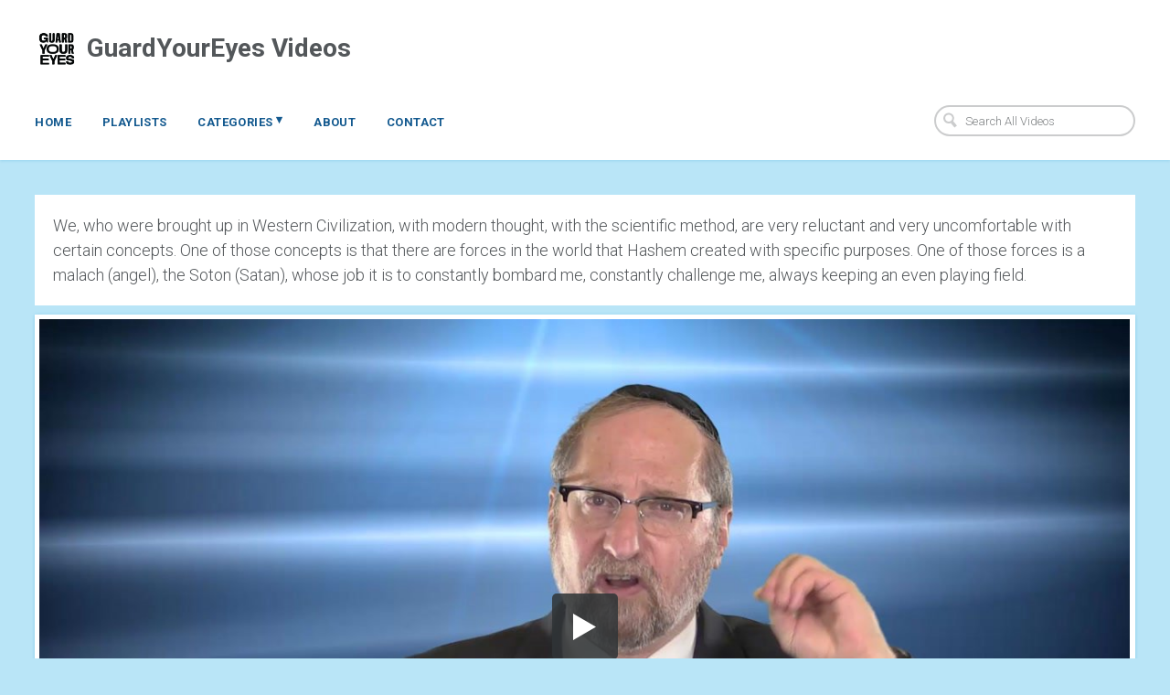

--- FILE ---
content_type: text/html; charset=utf-8
request_url: https://gye.vids.io/videos/7c9bdeb21b1ae4c5f4/19-video-tricks-of-the-soton
body_size: 8438
content:
<!DOCTYPE html>
<html lang="en">

<head>
  <meta http-equiv="X-UA-Compatible" content="IE=edge" />
  <meta charset="UTF-8" />
  <meta name="viewport" content="width=device-width, initial-scale=1.0">
  <title>#19 Video  - Tricks of the Soton | GuardYourEyes Videos</title>
  <link rel="canonical" href="https://gye.vids.io/videos/7c9bdeb21b1ae4c5f4/19-video-tricks-of-the-soton" />
  <link rel="shortcut icon" href="https://cdn.sproutvideo.com/e9e41b8ba027f07452a90143d1d5986b/logos/favicon_1481210579.ico" />
  <meta name="author" content="Eyes Guard" />
  <link rel="alternate" type="application/rss+xml" title="Eyes Guard - Videos" href="/rss.xml" />
  <meta property="og:title" content="#19 Video  - Tricks of the Soton" />
  <meta property="og:type" content="video" />
  <meta property="og:url" content="https://gye.vids.io/videos/7c9bdeb21b1ae4c5f4/19-video-tricks-of-the-soton" />
  <meta property="og:image" content="https://cdn-thumbnails.sproutvideo.com/7c9bdeb21b1ae4c5f4/321ee574018589b1/1/btn_true,btnbg_2f3437/poster.jpg?v=1507548710" />
  <meta property="og:description" content="We, who were brought up in Western Civilization, with modern thought, with the scientific method, are very reluctant and very uncomfortable with certain concepts. One of th..." />
  <meta property="og:site_name" content="GuardYourEyes Videos" />
  <meta property="fb:app_id" content="721566557864883" />
  <meta name="twitter:card" content="player" />
  <meta name="twitter:player" content="https://videos.sproutvideo.com/embed/7c9bdeb21b1ae4c5f4/321ee574018589b1" />
  <meta name="twitter:player:width" content="1920" />
  <meta name="twitter:player:height" content="1080" />
  <link href="https://sproutvideo.com/oembed.json?url=https%3A%2F%2Fsproutvideo.com%2Fvideos%2F7c9bdeb21b1ae4c5f4" rel="alternate" title="#19 Video  - Tricks of the Soton" type="application/json+oembed" />
  <link href="https://sproutvideo.com/oembed.xml?url=https%3A%2F%2Fsproutvideo.com%2Fvideos%2F7c9bdeb21b1ae4c5f4" rel="alternate" title="#19 Video  - Tricks of the Soton" type="text/xml+oembed" />
  <script nonce="zmBPzkthfDCdQna+vV9/7g==" type="application/ld+json">[{"@context":"http://schema.org","@type":"VideoObject","name":"#19 Video  - Tricks of the Soton","description":"We, who were brought up in Western Civilization, with modern thought, with the scientific method, are very reluctant and very uncomfortable with certain concepts. One of those concepts is that there are forces in the world that Hashem created with specific purposes. One of those forces is a malach (angel), the Soton (Satan), whose job it is to constantly bombard me, constantly challenge me, always keeping an even playing field.","thumbnailUrl":"https://cdn-thumbnails.sproutvideo.com/7c9bdeb21b1ae4c5f4/321ee574018589b1/1/animate_false/poster.jpg?v=1507548710","uploadDate":"2016-03-29T05:57:51+03:00","embedUrl":"https://videos.sproutvideo.com/embed/7c9bdeb21b1ae4c5f4/321ee574018589b1","potentialAction":{"@type":"SeekToAction","target":"https://gye.vids.io/videos/7c9bdeb21b1ae4c5f4/19-video-tricks-of-the-soton?vtime={seek_to_second_number}","startOffset-input":"required name=seek_to_second_number"},"mainEntityOfPage":"https://gye.vids.io/videos/7c9bdeb21b1ae4c5f4/19-video-tricks-of-the-soton","duration":"PT299.0S"},{"@context":"http://schema.org","@type":"Organization","name":"Eyes Guard","url":"https://gye.vids.io","logo":"https://cdn.sproutvideo.com/e9e41b8ba027f07452a90143d1d5986b/logos/site_logo_1762345097.png"},{"@context":"http://schema.org","@type":"WebSite","url":"https://gye.vids.io","potentialAction":{"@type":"SearchAction","target":{"@type":"EntryPoint","urlTemplate":"https://gye.vids.io/videos?q={search_term_string}"},"query-input":"required name=search_term_string"}}]</script>
  <meta name="description" content="We, who were brought up in Western Civilization, with modern thought, with the scientific method, are very reluctant and very uncomfortable with certain concepts. One of th..." />

  <script nonce="zmBPzkthfDCdQna+vV9/7g==" type="text/javascript">
    var doc = document.documentElement;
    doc.setAttribute('data-useragent', navigator.userAgent);
  </script>

  <!-- Google Fonts -->
  <link rel="preconnect" href="https://fonts.googleapis.com">
  <link rel="preconnect" href="https://fonts.gstatic.com" crossorigin>

  

  
    <link href='https://fonts.googleapis.com/css2?family=Roboto:ital,wght@0,300..700;1,300..700&display=swap' rel='stylesheet' type='text/css'>
  

  

  <script nonce="zmBPzkthfDCdQna+vV9/7g==" type="text/javascript" src="https://c.sproutvideo.com/player_api.js"></script>

  
  <link rel="stylesheet" href="/styles-1762345107.css">
  


  
  <style type="text/css">
    .video-content .description-text {
    background-color: white;
    padding: 20px;
    margin-bottom: 10px;
}
  </style>
  

  <script nonce="zmBPzkthfDCdQna+vV9/7g==" async src="https://www.googletagmanager.com/gtag/js?id=UA-27844953-1"></script>
<script nonce="zmBPzkthfDCdQna+vV9/7g==">
  window.dataLayer = window.dataLayer || [];
  function gtag(){dataLayer.push(arguments);}
  gtag('js', new Date());
  gtag('config', 'UA-27844953-1');
</script>

</head>



<body class="wrap video-7c9bdeb21b1ae4c5f4 video-page video-landing-page">
  <header class="group">
    <div class="header-main group">
      <h1 class="square-logo has-logo-and-name">
        
          
          <a href="/">
          
            <img class ="logo square-logo" src="https://cdn.sproutvideo.com/e9e41b8ba027f07452a90143d1d5986b/logos/site_logo_1762345097.png"><span class="site-name">GuardYourEyes Videos</span>
          
          </a>
          
        
      </h1>
      <a class="mobile-nav show-nav hide-on-desktops" title="Show Navigation">
        <span class="menu-item"></span>
        <span class="menu-item"></span>
        <span class="menu-item"></span>
      </a>
    </div>

    <nav class="flex top-nav">
      <ul class="company-links group site-nav hide-on-mobiles">
        
          
            <li id="nav-link_home" class="company-link">
              <a href="/">Home</a>
            </li>
          
          
          
            <li id="nav-link_playlists" class="playlists-nav">
              <a href="/playlists" title="See all Playlists">Playlists</a>
            </li>
            
          
            <li id="nav-link_categories" class="nested-nav categories-nav">
              
                <a href="#" class="category-link dropdown-toggle" title="Categories">
                  Categories <span class="icon-dropdown-arrow">&#9662;</span>
                </a>
                
              <ul class="nested-top-nav sub-nav">
                
                
                
                    
                    <li>
                      <a href="/tags/799cdbb3181df4/12-step-attitude" title="12 Step Attitude G-d wants to help us, but as the Kotzker Rebbe said, "G-d comes in only where we LET Him". The 12-Steps teach us Forgiveness, Honesty, Selflessness, Letting go of Resentments, Gratefulness, etc. and how to get rid of our character defects. These are the bedrocks of recovery which allow G-d into our lives. Once He is in our hearts, the miracle of recovery happens on its own!">12 Step Attitude</a>
                    </li>
                    
                    <li>
                      <a href="/tags/a79dd3b61b22/abuse-prevention" title="Abuse Prevention Many addicts were abused as youngsters. What can we do to prevent this happening to our own children?">Abuse Prevention</a>
                    </li>
                    
                    <li>
                      <a href="/tags/359dd2b41ab0/an-attitude-of-gratitude" title="An Attitude of Gratitude Addiction often has its roots in feelings of "entitlement". The world "owes me more", "I need more", "I deserve more". In recovery, we learn to be thankful for the many blessings we have in life instead of always seeing what we don't have. An 'attitude of gratitude' is crucial to recovery.">An Attitude of Gratitude</a>
                    </li>
                    
                    <li>
                      <a href="/tags/a69bdab5161028/chosson-shmooze" title="Chosson Shmooze">Chosson Shmooze</a>
                    </li>
                    
                    <li>
                      <a href="/tags/489dd3b61ccd/dealing-with-depression" title="Dealing with Depression Addiction is often related to depression. In particular when trying to stop addictive behaviors, the depression can become even more acute. If you suffer from depression, get help.">Dealing with Depression</a>
                    </li>
                    
                    <li>
                      <a href="/tags/fd9dd3b01778/getting-back-up-after-a-fall" title="Getting back up after a fall A fall doesn't send us back to square one. We just need to get up, brush ourselves off and continue from where we left off!">Getting back up after a fall</a>
                    </li>
                    
                    <li>
                      <a href="/tags/ba9cdbbe1f3f/guardyoureyes-organizational-videos" title="GuardYourEyes Organizational Videos GYE's organizational videos, describing what we do, how we help people, and what Rabanim and others say about GYE.">GuardYourEyes Organizational Videos</a>
                    </li>
                    
                    <li>
                      <a href="/tags/a898d7bb1b1f25/gye-chizuk-broadcasts" title="GYE Chizuk Broadcasts SHMIRAS EINAYIM WHATSAPP / EMAIL BROADCASTS. 
GET a POWER-BOOST each morning to help us overcome the challenges we face during the day. 
Sign up at gyeboost.org">GYE Chizuk Broadcasts</a>
                    </li>
                    
                    <li>
                      <a href="/tags/de9cdbb81d5b/gye-spanish-videos" title="GYE Spanish Videos">GYE Spanish Videos</a>
                    </li>
                    
                    <li>
                      <a href="/tags/a79cdbb81c22/gye-yiddish-videos" title="GYE Yiddish Videos">GYE Yiddish Videos</a>
                    </li>
                    
                    <li>
                      <a href="/tags/ba9dd7b11d3f/hebrew-emunah" title="Hebrew Emunah">Hebrew Emunah</a>
                    </li>
                    
                    <li>
                      <a href="/tags/6c9cdbb81fe9/hebrew-gye-organizational-videos" title="Hebrew GYE Organizational Videos GYE's organizational videos in Hebrew, describing what we do, how we help people, and what Rabanim and others say about GYE.">Hebrew GYE Organizational Videos</a>
                    </li>
                    
                    <li>
                      <a href="/tags/839cdbb81806/hebrew-inspirational-videos" title="Hebrew Inspirational Videos Inspirational videos to help keep you strong - in Hebrew or with Hebrew subtitles.">Hebrew Inspirational Videos</a>
                    </li>
                    
                    <li>
                      <a href="/tags/6c9dd3b11fe9/hebrew-parenting-videos" title="Hebrew Parenting Videos">Hebrew Parenting Videos</a>
                    </li>
                    
                    <li>
                      <a href="/tags/a79dd3b11c22/hebrew-videos-about-addiction" title="Hebrew Videos about Addiction">Hebrew Videos about Addiction</a>
                    </li>
                    
                    <li>
                      <a href="/tags/ba9dd3b0183f/improving-marriage" title="Improving Marriage A bad marriage or lack of intimacy can often be an excuse to fuel the addiction. Watch these videos for tips to improve your marriage.">Improving Marriage</a>
                    </li>
                    
                    <li>
                      <a href="/tags/fd9cdbb81678/lobbying-for-cleaner-internet" title="Lobbying for Cleaner Internet In 2013 and 2015, Yechezkel Stelzer, CEO of GuardYourEyes, ran in the Knesset elections under a party called "Protecting Our Children". The parties platform and purpose was to raise public awareness and lobby for a law that would require ISP's in Israel to filter internet by default, to protect children from early exposure.">Lobbying for Cleaner Internet</a>
                    </li>
                    
                    <li>
                      <a href="/tags/fd9cdbbe1078/inspirational-videos" title="Inspirational Videos Keep strong in your struggle through these inspirational videos which will help you keep the proper perspective on overcoming challenges, maintaining an 'attitude of gratitude', and strengthening our Emunah.">Inspirational Videos</a>
                    </li>
                    
                    <li>
                      <a href="/tags/6c9dd2b41be9/overcoming-challenges" title="Overcoming Challenges Many people complain that their challenges hold them back from becoming who they could have been. But the opposite is true. It is through overcoming our challenges that we become who we were meant to be.">Overcoming Challenges</a>
                    </li>
                    
                    <li>
                      <a href="/tags/839cdbbe1e06/parenting-in-the-digital-age" title="Parenting in the Digital Age Good parenting is critical in today's world where so many kids are suffering from emotional issues and addiction. How can we prevent this happening to our children?">Parenting in the Digital Age</a>
                    </li>
                    
                    <li>
                      <a href="/tags/359cdbb81eb0/rabbi-dr-abraham-twerski" title="Rabbi Dr. Abraham Twerski Rabbi Dr. Abraham Twerski is a world renowned expert in addiction and the author of over 60 books. He has been actively involved in GuardYourEyes since its inception in 2007.">Rabbi Dr. Abraham Twerski</a>
                    </li>
                    
                    <li>
                      <a href="/tags/bd94d3bc161830/rabbis-and-community-leaders" title="Rabbis and Community Leaders">Rabbis and Community Leaders</a>
                    </li>
                    
                    <li>
                      <a href="/tags/a89edcb51f1825/spouses-of-addicts" title="Spouses of Addicts">Spouses of Addicts</a>
                    </li>
                    
                    <li>
                      <a href="/tags/119dd3b61d94/strengthen-your-emunah" title="Strengthen your Emunah A lack of Emunah can exacerbate addiction. When a person is missing meaning in life they tend to fill it with anything that feels like it gives them a reason to live, often resulting in unhealthy behaviors. A strong Emunah can motivate and empower us to fight addictive tendencies.">Strengthen your Emunah</a>
                    </li>
                    
                    <li>
                      <a href="/tags/359dd3b11eb0/stop-me-from-falling" title="Stop Me from Falling">Stop Me from Falling</a>
                    </li>
                    
                    <li>
                      <a href="/tags/fd9cdbb91778/technology-dependence" title="Technology Dependence We live in a world where more and more people are becoming addicted to technology. Awareness in the first step in dealing with it.">Technology Dependence</a>
                    </li>
                    
                    <li>
                      <a href="/tags/489cdbb81bcd/the-power-of-giving" title="The Power of Giving Addiction is largely a disease of self-centeredness. One of the bedrocks of recovery in the 12-Step program is learning to "focus outward" and be of service. Watch these inspiring videos to strengthen your 'outward muscles'.">The Power of Giving</a>
                    </li>
                    
                    <li>
                      <a href="/tags/349cdbb916b1/understanding-addiction" title="Understanding Addiction What is the nature of porn addiction, how does it develop and what can we do about it?">Understanding Addiction</a>
                    </li>
                    
                    <li>
                      <a href="/tags/d396d6b012115c/yenuka" title="yenuka Powerful wdeos which show a small taste of the greatness of the Tzadik the Yenuka.">yenuka</a>
                    </li>
                    
                  
                
                
              </ul>
            </li>
          
          
          <li id="nav-link_custom-1" class="company-link">
            <a href="/about">About</a>
          </li>
          
          
          <li id="nav-link_custom-2" class="company-link">
            <a href="/contact">Contact</a>
          </li>
          
        

        
      </ul>

      
        <form action="/videos" method="get" class="search-form">
          <input type="search" name="q" placeholder="Search All Videos" class="placeholder">
          <svg x="0px" y="0px" viewBox="0 0 14 16" class="search-icon">
            <path fill="#1D76BB" d="M11,6.4c0.3-3-1.9-5.6-5-5.9C3,0.2,0.3,2.4,0,5.4c-0.3,3,1.9,5.6,5,5.9c0.9,0.1,1.8,0,2.6-0.4l3.9,4.6
            l2.5-2l-3.9-4.6C10.6,8.2,10.9,7.3,11,6.4z M5.2,9.4c-2-0.2-3.5-2-3.3-3.9c0.2-2,2-3.4,4-3.2c2,0.2,3.5,2,3.3,3.9
            C9,8.2,7.2,9.6,5.2,9.4z"/>
          </svg>
        </form>
      

    </nav>
  </header>

  <div class="main-content group">
    <div class="main-content-wrapper group">
      







<div class="horizontal-video">
  <section class="single-video group horizontal-video">
  
    <div class="video-content">
      <div class="video-outer-container player-container">
        <div class="video-frame">
          <div class="player-wrapper">
            <div class="video-container embed-container pre-play_big-play-button" style="padding-top: 56.25%; aspect-ratio: 1920/1080;">
              <iframe src='https://videos.sproutvideo.com/embed/7c9bdeb21b1ae4c5f4/321ee574018589b1?playerColor=2f3437&playerTheme=dark&type=hd&autoplay=false&noBigPlay=false&settingsButton=true&seekBar=true&volumeControl=true&fullscreenButton=true' width='100%' height='100%' frameborder='0' class='sproutvideo-player' allowfullscreen allow='autoplay' referrerpolicy='no-referrer-when-downgrade' title='Video Player'></iframe>
            </div>
          </div>

          
        </div>
      </div>
    </div>

    <div class="video-description" style="">

      
      <h2 class="video-title">#19 Video  - Tricks of the Soton</h2>

      
        <div class="description-text full-content-description">
          We, who were brought up in Western Civilization, with modern thought, with the scientific method, are very reluctant and very uncomfortable with certain concepts. One of those concepts is that there are forces in the world that Hashem created with specific purposes. One of those forces is a malach (angel), the Soton (Satan), whose job it is to constantly bombard me, constantly challenge me, always keeping an even playing field.
        </div>
      

      

      

      <div class="video-meta group">
        <p class="duration video-meta-section">
          <strong>Duration:</strong> <span>04:59</span>
        </p>

        
        

        

        

        
          <p class="video-tags video-meta-section">
            <strong>Video tags:</strong> <strong><span><a href="/tags/6c9cdbbb1ce9/rabbi-bentzion-shafier">Rabbi Bentzion Shafier</a></span></strong>
          </p>
        

      </div>

    
      <div class="video-meta group">
        
          <div class="social-sharing group video-meta-section">
            <strong>Share this video:</strong>

            <div class="social-sharing-buttons">

              

                <button data-social-share-url="https://www.facebook.com/sharer/sharer.php?u=https%3A%2F%2Fgye.vids.io%2Fvideos%2F7c9bdeb21b1ae4c5f4%2F19-video-tricks-of-the-soton" data-social-width="626" data-social-height="436" title="Share to Facebook">
                <svg xmlns="http://www.w3.org/2000/svg" x="0px" y="0px" viewBox="0 0 20 20" width="26px" height="26px">
                <path d="M11.6,18.8v-8.2h2.9L15,7.4h-3.4v-2c0-0.9,0.3-1.6,1.7-1.6l1.8,0V1c-0.3,0-1.4-0.1-2.6-0.1
                  C9.8,0.8,8,2.3,8,5.1v2.4h-3v3.2h3v8.2H11.6z"/>
                </svg>
                </button>
              

              
                <button data-social-share-url="http://twitter.com/intent/tweet?url=https%3A%2F%2Fgye.vids.io%2Fvideos%2F7c9bdeb21b1ae4c5f4%2F19-video-tricks-of-the-soton&text=%2319%20Video%20%20-%20Tricks%20of%20the%20Soton:" data-social-width="550" data-social-height="420" title="Share to C">
                  <svg version="1.1" id="Layer_1" xmlns="http://www.w3.org/2000/svg" xmlns:xlink="http://www.w3.org/1999/xlink" x="0px" y="0px" viewBox="0 0 30 28" xml:space="preserve">
                    <path style="fill-rule:evenodd;clip-rule:evenodd;" d="M9.7,1h-9l10.7,14.2L1.3,27H6l7.6-9l6.7,8.9h9l-11-14.6l0,0 l9.5-11.2h-4.6l-7,8.3L9.7,1z M5.7,3.5h2.8l15.9,21h-2.8L5.7,3.5z" />
                  </svg>
                </button>
              

              
                <button data-social-share-url="http://pinterest.com/pin/create/button/?url=https%3A%2F%2Fgye.vids.io%2Fvideos%2F7c9bdeb21b1ae4c5f4%2F19-video-tricks-of-the-soton&description=%2319%20Video%20%20-%20Tricks%20of%20the%20Soton&is_video=true&media=https%3A%2F%2Fcdn-thumbnails.sproutvideo.com%2F7c9bdeb21b1ae4c5f4%2F321ee574018589b1%2F1%2Fanimate_false%2Cfit_contain%2Cfillbg_b%2Cg_faces%2Fposter.jpg%3Fv%3D1507548710" data-social-width="1024" data-social-height="650" title="Share to Pinterest">
                <svg xmlns="http://www.w3.org/2000/svg" x="0px" y="0px" viewBox="0 0 20 20" width="26px" height="26px">
                <path d="M8.8,12.6c-0.4,2.2-1,4.3-2.6,5.4C5.8,14.7,7,12.2,7.6,9.5C6.6,8,7.7,4.9,9.7,5.6
                  c2.5,0.9-2.2,5.7,1,6.3c3.3,0.6,4.6-5.4,2.6-7.4c-2.9-2.8-8.5-0.1-7.8,4c0.2,1,1.2,1.3,0.4,2.7C4,10.9,3.4,9.5,3.5,7.6
                  c0.1-3.1,2.9-5.2,5.7-5.5c3.5-0.4,6.8,1.2,7.3,4.4c0.5,3.6-1.6,7.4-5.3,7.2C10.1,13.5,9.6,13.1,8.8,12.6"/>
                </svg>
                </button>
              

              
                <button data-social-share-url="http://www.linkedin.com/shareArticle?url=https%3A%2F%2Fgye.vids.io%2Fvideos%2F7c9bdeb21b1ae4c5f4%2F19-video-tricks-of-the-soton&title=%2319%20Video%20%20-%20Tricks%20of%20the%20Soton&summary=We%2C%20who%20were%20brought%20up%20in%20Western%20Civilization%2C%20with%20modern%20thought%2C%20with%20the%20scientific%20method%2C%20are%20very%20reluctant%20and%20very%20uncomfortable%20with%20certain%20concepts.%20One%20of%20those%20concepts%20is%20that%20there%20are%20forces%20in%20the%20world%20that%20Hashem%20created%20with%20specific%20purposes.%20One%20of%20those%20forces%20is%20a%20malach%20%28angel%29%2C..." data-social-width="1024" data-social-height="650" title="Share to LinkedIn">
                  <svg xmlns="http://www.w3.org/2000/svg" x="0px" y="0px" viewBox="0 0 20 20" width="26px" height="26px">
                  <path d="M18.5,11.8V18h-3.6v-5.8c0-1.5-0.5-2.4-1.8-2.4c-1,0-1.6,0.7-1.9,1.3
                    C11,11.3,11,11.6,11,12v6H7.4c0,0,0-9.8,0-10.8H11v1.5c0,0,0,0,0,0h0v0C11.5,8,12.4,7,14.3,7C16.7,7,18.5,8.5,18.5,11.8z M3.6,2
                    C2.3,2,1.5,2.8,1.5,3.9c0,1,0.8,1.9,2,1.9h0c1.3,0,2.1-0.8,2.1-1.9C5.6,2.8,4.8,2,3.6,2z M1.7,18h3.6V7.2H1.7V18z"/>
                  </svg>
                </button>
              
            </div>
          </div>
        

        
          <div class="video-downloads video-meta-section">
            <strong>Download This Video:</strong>
            <div class="video-download-buttons">
            
              <a href="https://gye.vids.io/videos/7c9bdeb21b1ae4c5f4/19-video-tricks-of-the-soton/download?type=source" title="Download Source Video" class="button">
                <svg class="icon-down-arrow" x="0px" y="0px" viewBox="0 0 32 32">
                  <path d="M16 31l15-15h-9v-16h-12v16h-9z"></path>
                </svg><span>Source</span></a>
            
            
            
              <a href="https://gye.vids.io/videos/7c9bdeb21b1ae4c5f4/19-video-tricks-of-the-soton/download?type=hd" title="Download HD Video" class="button">
                <svg class="icon-down-arrow" x="0px" y="0px" viewBox="0 0 32 32">
                  <path d="M16 31l15-15h-9v-16h-12v16h-9z"></path>
                </svg><span>HD</span></a>
            
            
              <a href="https://gye.vids.io/videos/7c9bdeb21b1ae4c5f4/19-video-tricks-of-the-soton/download?type=sd" title="Download SD Video" class="button">
                <svg class="icon-down-arrow" x="0px" y="0px" viewBox="0 0 32 32">
                  <path d="M16 31l15-15h-9v-16h-12v16h-9z"></path>
                </svg><span>SD</span></a>
            
            </div>
          </div>
        

      </div>
    


    
      
    

  

  </div>

  


  </section>

</div>

<script nonce="zmBPzkthfDCdQna+vV9/7g==" type='text/javascript'>window.player=new SV.Player({videoId:'7c9bdeb21b1ae4c5f4'}),window.player.id='7c9bdeb21b1ae4c5f4',window.player.duration=299.0,window.playing=!1,window.hasPlayed=!1,window.shouldResume=!1,window.player.bind('play',(()=>{window.playing=!0,window.hasPlayed=!0})),window.player.bind('pause',(()=>window.playing=!1)),window.seek=function(e){window.playing||window.player.bind('seeked',(()=>(window.playing||window.player.play(),this.unbind))),window.player.seek(e),window.hasPlayed||(window.player.play(),window.playing=!0,window.hasPlayed=!0)},document.querySelectorAll('[data-seek]').forEach((e=>{e.addEventListener('click',(w=>{w.preventDefault(),window.seek(parseInt(e.getAttribute('data-seek')))}))}));</script>
<script nonce="zmBPzkthfDCdQna+vV9/7g==" type="text/javascript">document.querySelectorAll("[data-social-share-url]").forEach((function(a){a.addEventListener("click",(function(e){e.preventDefault();var t=a.dataset.socialShareUrl,i=a.dataset.socialWidth||640,c=a.dataset.socialHeight||480;window.open(t,"share","width="+i+",height="+c)}))}));</script>


    </div>
    <div class="footer-nav group flex flex-wrap">
      
        <div class="footer-item grid whole footer-copyright">&copy; 2026 Eyes Guard</div>
      
    </div>
  </div>

  <script nonce="zmBPzkthfDCdQna+vV9/7g==" type="text/javascript">
    document.addEventListener('DOMContentLoaded', function() {
      document.querySelectorAll('.category-link').forEach(function(el) {
        el.addEventListener('click', function(e) {
          el.parentNode.querySelectorAll('.nested-top-nav').forEach(function(topNav) {
            if(window.getComputedStyle(topNav).display === 'block') {
              topNav.style.display = 'none';
            } else {
              topNav.style.display = 'block';
            }
          });
        });
      });

      document.querySelectorAll('.show-nav').forEach(function(el){
        el.addEventListener('click', function(e) {
          document.querySelectorAll('.site-nav').forEach(function(nav) {
            nav.classList.toggle('show-mobile-nav');
          });
          document.querySelectorAll('.show-nav').forEach(function(nav){
            nav.classList.toggle('nav-open');
          });
        });
      });
    });
  </script>
  <script nonce="zmBPzkthfDCdQna+vV9/7g==" src="https://d3nt7egy5kvcte.cloudfront.net/js/salvattore/1.0.7/salvattore.min.js" integrity="sha384-wppvXd5n/q/Rmz4gV+Gna6w9Qn0dMQCoi7A2/Oygo97tTOBe9okaXUF5UnmrNhlJ" crossorigin="anonymous"></script>
  <script nonce="zmBPzkthfDCdQna+vV9/7g==" type='text/javascript'>document.querySelectorAll("video.animated-poster-frame").forEach((function(e){e.parentElement.style.position="relative";let t=e.parentElement.querySelector("canvas"),d=t.getContext("2d");const drawFrame=()=>{d.reset();let n=Math.max(t.width/e.videoWidth,t.height/e.videoHeight),i=e.videoWidth*n,a=e.videoHeight*n,o=(t.width-i)/2,r=(t.height-a)/2;d.drawImage(e,0,0,e.videoWidth,e.videoHeight,o,r,i,a)};let n;const updateCanvas=()=>{drawFrame(),e.paused?window.cancelAnimationFrame(n):n=window.requestAnimationFrame(updateCanvas)};window.addEventListener("DOMContentLoaded",(()=>{e.readyState>=HTMLMediaElement.HAVE_CURRENT_DATA&&drawFrame(),e.addEventListener("loadeddata",drawFrame,!1),e.addEventListener("play",updateCanvas,!1),e.addEventListener("seeked",drawFrame,!1)})),window.addEventListener("unload",(()=>{e.removeEventListener("loadeddata",drawFrame),e.removeEventListener("play",updateCanvas),window.cancelAnimationFrame(n)}))}));</script>
  <script nonce="zmBPzkthfDCdQna+vV9/7g==">
    document.addEventListener("DOMContentLoaded", function(event) {
        var single_video = document.getElementsByClassName('single-video');
        if (single_video[0]) {
            var description = single_video[0].getElementsByClassName('description-text'),
                content = single_video[0].getElementsByClassName('video-content'),
                container = single_video[0].getElementsByClassName('video-outer-container');
            if (description[0] && content[0] && container[0]) {
                content[0].insertBefore(description[0], container[0]);
            }
        }
    });
</script>
  
</body>
</html>
